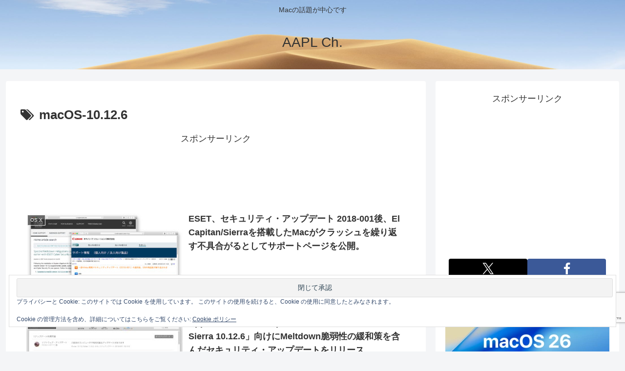

--- FILE ---
content_type: text/html; charset=utf-8
request_url: https://www.google.com/recaptcha/api2/anchor?ar=1&k=6LeeUYAUAAAAAJB0CNpAX1RhnPr3U4lUcgTzbMwd&co=aHR0cHM6Ly9hcHBsZWNoMi5jb206NDQz&hl=en&v=N67nZn4AqZkNcbeMu4prBgzg&size=invisible&anchor-ms=20000&execute-ms=30000&cb=et3mk8lu93fc
body_size: 48592
content:
<!DOCTYPE HTML><html dir="ltr" lang="en"><head><meta http-equiv="Content-Type" content="text/html; charset=UTF-8">
<meta http-equiv="X-UA-Compatible" content="IE=edge">
<title>reCAPTCHA</title>
<style type="text/css">
/* cyrillic-ext */
@font-face {
  font-family: 'Roboto';
  font-style: normal;
  font-weight: 400;
  font-stretch: 100%;
  src: url(//fonts.gstatic.com/s/roboto/v48/KFO7CnqEu92Fr1ME7kSn66aGLdTylUAMa3GUBHMdazTgWw.woff2) format('woff2');
  unicode-range: U+0460-052F, U+1C80-1C8A, U+20B4, U+2DE0-2DFF, U+A640-A69F, U+FE2E-FE2F;
}
/* cyrillic */
@font-face {
  font-family: 'Roboto';
  font-style: normal;
  font-weight: 400;
  font-stretch: 100%;
  src: url(//fonts.gstatic.com/s/roboto/v48/KFO7CnqEu92Fr1ME7kSn66aGLdTylUAMa3iUBHMdazTgWw.woff2) format('woff2');
  unicode-range: U+0301, U+0400-045F, U+0490-0491, U+04B0-04B1, U+2116;
}
/* greek-ext */
@font-face {
  font-family: 'Roboto';
  font-style: normal;
  font-weight: 400;
  font-stretch: 100%;
  src: url(//fonts.gstatic.com/s/roboto/v48/KFO7CnqEu92Fr1ME7kSn66aGLdTylUAMa3CUBHMdazTgWw.woff2) format('woff2');
  unicode-range: U+1F00-1FFF;
}
/* greek */
@font-face {
  font-family: 'Roboto';
  font-style: normal;
  font-weight: 400;
  font-stretch: 100%;
  src: url(//fonts.gstatic.com/s/roboto/v48/KFO7CnqEu92Fr1ME7kSn66aGLdTylUAMa3-UBHMdazTgWw.woff2) format('woff2');
  unicode-range: U+0370-0377, U+037A-037F, U+0384-038A, U+038C, U+038E-03A1, U+03A3-03FF;
}
/* math */
@font-face {
  font-family: 'Roboto';
  font-style: normal;
  font-weight: 400;
  font-stretch: 100%;
  src: url(//fonts.gstatic.com/s/roboto/v48/KFO7CnqEu92Fr1ME7kSn66aGLdTylUAMawCUBHMdazTgWw.woff2) format('woff2');
  unicode-range: U+0302-0303, U+0305, U+0307-0308, U+0310, U+0312, U+0315, U+031A, U+0326-0327, U+032C, U+032F-0330, U+0332-0333, U+0338, U+033A, U+0346, U+034D, U+0391-03A1, U+03A3-03A9, U+03B1-03C9, U+03D1, U+03D5-03D6, U+03F0-03F1, U+03F4-03F5, U+2016-2017, U+2034-2038, U+203C, U+2040, U+2043, U+2047, U+2050, U+2057, U+205F, U+2070-2071, U+2074-208E, U+2090-209C, U+20D0-20DC, U+20E1, U+20E5-20EF, U+2100-2112, U+2114-2115, U+2117-2121, U+2123-214F, U+2190, U+2192, U+2194-21AE, U+21B0-21E5, U+21F1-21F2, U+21F4-2211, U+2213-2214, U+2216-22FF, U+2308-230B, U+2310, U+2319, U+231C-2321, U+2336-237A, U+237C, U+2395, U+239B-23B7, U+23D0, U+23DC-23E1, U+2474-2475, U+25AF, U+25B3, U+25B7, U+25BD, U+25C1, U+25CA, U+25CC, U+25FB, U+266D-266F, U+27C0-27FF, U+2900-2AFF, U+2B0E-2B11, U+2B30-2B4C, U+2BFE, U+3030, U+FF5B, U+FF5D, U+1D400-1D7FF, U+1EE00-1EEFF;
}
/* symbols */
@font-face {
  font-family: 'Roboto';
  font-style: normal;
  font-weight: 400;
  font-stretch: 100%;
  src: url(//fonts.gstatic.com/s/roboto/v48/KFO7CnqEu92Fr1ME7kSn66aGLdTylUAMaxKUBHMdazTgWw.woff2) format('woff2');
  unicode-range: U+0001-000C, U+000E-001F, U+007F-009F, U+20DD-20E0, U+20E2-20E4, U+2150-218F, U+2190, U+2192, U+2194-2199, U+21AF, U+21E6-21F0, U+21F3, U+2218-2219, U+2299, U+22C4-22C6, U+2300-243F, U+2440-244A, U+2460-24FF, U+25A0-27BF, U+2800-28FF, U+2921-2922, U+2981, U+29BF, U+29EB, U+2B00-2BFF, U+4DC0-4DFF, U+FFF9-FFFB, U+10140-1018E, U+10190-1019C, U+101A0, U+101D0-101FD, U+102E0-102FB, U+10E60-10E7E, U+1D2C0-1D2D3, U+1D2E0-1D37F, U+1F000-1F0FF, U+1F100-1F1AD, U+1F1E6-1F1FF, U+1F30D-1F30F, U+1F315, U+1F31C, U+1F31E, U+1F320-1F32C, U+1F336, U+1F378, U+1F37D, U+1F382, U+1F393-1F39F, U+1F3A7-1F3A8, U+1F3AC-1F3AF, U+1F3C2, U+1F3C4-1F3C6, U+1F3CA-1F3CE, U+1F3D4-1F3E0, U+1F3ED, U+1F3F1-1F3F3, U+1F3F5-1F3F7, U+1F408, U+1F415, U+1F41F, U+1F426, U+1F43F, U+1F441-1F442, U+1F444, U+1F446-1F449, U+1F44C-1F44E, U+1F453, U+1F46A, U+1F47D, U+1F4A3, U+1F4B0, U+1F4B3, U+1F4B9, U+1F4BB, U+1F4BF, U+1F4C8-1F4CB, U+1F4D6, U+1F4DA, U+1F4DF, U+1F4E3-1F4E6, U+1F4EA-1F4ED, U+1F4F7, U+1F4F9-1F4FB, U+1F4FD-1F4FE, U+1F503, U+1F507-1F50B, U+1F50D, U+1F512-1F513, U+1F53E-1F54A, U+1F54F-1F5FA, U+1F610, U+1F650-1F67F, U+1F687, U+1F68D, U+1F691, U+1F694, U+1F698, U+1F6AD, U+1F6B2, U+1F6B9-1F6BA, U+1F6BC, U+1F6C6-1F6CF, U+1F6D3-1F6D7, U+1F6E0-1F6EA, U+1F6F0-1F6F3, U+1F6F7-1F6FC, U+1F700-1F7FF, U+1F800-1F80B, U+1F810-1F847, U+1F850-1F859, U+1F860-1F887, U+1F890-1F8AD, U+1F8B0-1F8BB, U+1F8C0-1F8C1, U+1F900-1F90B, U+1F93B, U+1F946, U+1F984, U+1F996, U+1F9E9, U+1FA00-1FA6F, U+1FA70-1FA7C, U+1FA80-1FA89, U+1FA8F-1FAC6, U+1FACE-1FADC, U+1FADF-1FAE9, U+1FAF0-1FAF8, U+1FB00-1FBFF;
}
/* vietnamese */
@font-face {
  font-family: 'Roboto';
  font-style: normal;
  font-weight: 400;
  font-stretch: 100%;
  src: url(//fonts.gstatic.com/s/roboto/v48/KFO7CnqEu92Fr1ME7kSn66aGLdTylUAMa3OUBHMdazTgWw.woff2) format('woff2');
  unicode-range: U+0102-0103, U+0110-0111, U+0128-0129, U+0168-0169, U+01A0-01A1, U+01AF-01B0, U+0300-0301, U+0303-0304, U+0308-0309, U+0323, U+0329, U+1EA0-1EF9, U+20AB;
}
/* latin-ext */
@font-face {
  font-family: 'Roboto';
  font-style: normal;
  font-weight: 400;
  font-stretch: 100%;
  src: url(//fonts.gstatic.com/s/roboto/v48/KFO7CnqEu92Fr1ME7kSn66aGLdTylUAMa3KUBHMdazTgWw.woff2) format('woff2');
  unicode-range: U+0100-02BA, U+02BD-02C5, U+02C7-02CC, U+02CE-02D7, U+02DD-02FF, U+0304, U+0308, U+0329, U+1D00-1DBF, U+1E00-1E9F, U+1EF2-1EFF, U+2020, U+20A0-20AB, U+20AD-20C0, U+2113, U+2C60-2C7F, U+A720-A7FF;
}
/* latin */
@font-face {
  font-family: 'Roboto';
  font-style: normal;
  font-weight: 400;
  font-stretch: 100%;
  src: url(//fonts.gstatic.com/s/roboto/v48/KFO7CnqEu92Fr1ME7kSn66aGLdTylUAMa3yUBHMdazQ.woff2) format('woff2');
  unicode-range: U+0000-00FF, U+0131, U+0152-0153, U+02BB-02BC, U+02C6, U+02DA, U+02DC, U+0304, U+0308, U+0329, U+2000-206F, U+20AC, U+2122, U+2191, U+2193, U+2212, U+2215, U+FEFF, U+FFFD;
}
/* cyrillic-ext */
@font-face {
  font-family: 'Roboto';
  font-style: normal;
  font-weight: 500;
  font-stretch: 100%;
  src: url(//fonts.gstatic.com/s/roboto/v48/KFO7CnqEu92Fr1ME7kSn66aGLdTylUAMa3GUBHMdazTgWw.woff2) format('woff2');
  unicode-range: U+0460-052F, U+1C80-1C8A, U+20B4, U+2DE0-2DFF, U+A640-A69F, U+FE2E-FE2F;
}
/* cyrillic */
@font-face {
  font-family: 'Roboto';
  font-style: normal;
  font-weight: 500;
  font-stretch: 100%;
  src: url(//fonts.gstatic.com/s/roboto/v48/KFO7CnqEu92Fr1ME7kSn66aGLdTylUAMa3iUBHMdazTgWw.woff2) format('woff2');
  unicode-range: U+0301, U+0400-045F, U+0490-0491, U+04B0-04B1, U+2116;
}
/* greek-ext */
@font-face {
  font-family: 'Roboto';
  font-style: normal;
  font-weight: 500;
  font-stretch: 100%;
  src: url(//fonts.gstatic.com/s/roboto/v48/KFO7CnqEu92Fr1ME7kSn66aGLdTylUAMa3CUBHMdazTgWw.woff2) format('woff2');
  unicode-range: U+1F00-1FFF;
}
/* greek */
@font-face {
  font-family: 'Roboto';
  font-style: normal;
  font-weight: 500;
  font-stretch: 100%;
  src: url(//fonts.gstatic.com/s/roboto/v48/KFO7CnqEu92Fr1ME7kSn66aGLdTylUAMa3-UBHMdazTgWw.woff2) format('woff2');
  unicode-range: U+0370-0377, U+037A-037F, U+0384-038A, U+038C, U+038E-03A1, U+03A3-03FF;
}
/* math */
@font-face {
  font-family: 'Roboto';
  font-style: normal;
  font-weight: 500;
  font-stretch: 100%;
  src: url(//fonts.gstatic.com/s/roboto/v48/KFO7CnqEu92Fr1ME7kSn66aGLdTylUAMawCUBHMdazTgWw.woff2) format('woff2');
  unicode-range: U+0302-0303, U+0305, U+0307-0308, U+0310, U+0312, U+0315, U+031A, U+0326-0327, U+032C, U+032F-0330, U+0332-0333, U+0338, U+033A, U+0346, U+034D, U+0391-03A1, U+03A3-03A9, U+03B1-03C9, U+03D1, U+03D5-03D6, U+03F0-03F1, U+03F4-03F5, U+2016-2017, U+2034-2038, U+203C, U+2040, U+2043, U+2047, U+2050, U+2057, U+205F, U+2070-2071, U+2074-208E, U+2090-209C, U+20D0-20DC, U+20E1, U+20E5-20EF, U+2100-2112, U+2114-2115, U+2117-2121, U+2123-214F, U+2190, U+2192, U+2194-21AE, U+21B0-21E5, U+21F1-21F2, U+21F4-2211, U+2213-2214, U+2216-22FF, U+2308-230B, U+2310, U+2319, U+231C-2321, U+2336-237A, U+237C, U+2395, U+239B-23B7, U+23D0, U+23DC-23E1, U+2474-2475, U+25AF, U+25B3, U+25B7, U+25BD, U+25C1, U+25CA, U+25CC, U+25FB, U+266D-266F, U+27C0-27FF, U+2900-2AFF, U+2B0E-2B11, U+2B30-2B4C, U+2BFE, U+3030, U+FF5B, U+FF5D, U+1D400-1D7FF, U+1EE00-1EEFF;
}
/* symbols */
@font-face {
  font-family: 'Roboto';
  font-style: normal;
  font-weight: 500;
  font-stretch: 100%;
  src: url(//fonts.gstatic.com/s/roboto/v48/KFO7CnqEu92Fr1ME7kSn66aGLdTylUAMaxKUBHMdazTgWw.woff2) format('woff2');
  unicode-range: U+0001-000C, U+000E-001F, U+007F-009F, U+20DD-20E0, U+20E2-20E4, U+2150-218F, U+2190, U+2192, U+2194-2199, U+21AF, U+21E6-21F0, U+21F3, U+2218-2219, U+2299, U+22C4-22C6, U+2300-243F, U+2440-244A, U+2460-24FF, U+25A0-27BF, U+2800-28FF, U+2921-2922, U+2981, U+29BF, U+29EB, U+2B00-2BFF, U+4DC0-4DFF, U+FFF9-FFFB, U+10140-1018E, U+10190-1019C, U+101A0, U+101D0-101FD, U+102E0-102FB, U+10E60-10E7E, U+1D2C0-1D2D3, U+1D2E0-1D37F, U+1F000-1F0FF, U+1F100-1F1AD, U+1F1E6-1F1FF, U+1F30D-1F30F, U+1F315, U+1F31C, U+1F31E, U+1F320-1F32C, U+1F336, U+1F378, U+1F37D, U+1F382, U+1F393-1F39F, U+1F3A7-1F3A8, U+1F3AC-1F3AF, U+1F3C2, U+1F3C4-1F3C6, U+1F3CA-1F3CE, U+1F3D4-1F3E0, U+1F3ED, U+1F3F1-1F3F3, U+1F3F5-1F3F7, U+1F408, U+1F415, U+1F41F, U+1F426, U+1F43F, U+1F441-1F442, U+1F444, U+1F446-1F449, U+1F44C-1F44E, U+1F453, U+1F46A, U+1F47D, U+1F4A3, U+1F4B0, U+1F4B3, U+1F4B9, U+1F4BB, U+1F4BF, U+1F4C8-1F4CB, U+1F4D6, U+1F4DA, U+1F4DF, U+1F4E3-1F4E6, U+1F4EA-1F4ED, U+1F4F7, U+1F4F9-1F4FB, U+1F4FD-1F4FE, U+1F503, U+1F507-1F50B, U+1F50D, U+1F512-1F513, U+1F53E-1F54A, U+1F54F-1F5FA, U+1F610, U+1F650-1F67F, U+1F687, U+1F68D, U+1F691, U+1F694, U+1F698, U+1F6AD, U+1F6B2, U+1F6B9-1F6BA, U+1F6BC, U+1F6C6-1F6CF, U+1F6D3-1F6D7, U+1F6E0-1F6EA, U+1F6F0-1F6F3, U+1F6F7-1F6FC, U+1F700-1F7FF, U+1F800-1F80B, U+1F810-1F847, U+1F850-1F859, U+1F860-1F887, U+1F890-1F8AD, U+1F8B0-1F8BB, U+1F8C0-1F8C1, U+1F900-1F90B, U+1F93B, U+1F946, U+1F984, U+1F996, U+1F9E9, U+1FA00-1FA6F, U+1FA70-1FA7C, U+1FA80-1FA89, U+1FA8F-1FAC6, U+1FACE-1FADC, U+1FADF-1FAE9, U+1FAF0-1FAF8, U+1FB00-1FBFF;
}
/* vietnamese */
@font-face {
  font-family: 'Roboto';
  font-style: normal;
  font-weight: 500;
  font-stretch: 100%;
  src: url(//fonts.gstatic.com/s/roboto/v48/KFO7CnqEu92Fr1ME7kSn66aGLdTylUAMa3OUBHMdazTgWw.woff2) format('woff2');
  unicode-range: U+0102-0103, U+0110-0111, U+0128-0129, U+0168-0169, U+01A0-01A1, U+01AF-01B0, U+0300-0301, U+0303-0304, U+0308-0309, U+0323, U+0329, U+1EA0-1EF9, U+20AB;
}
/* latin-ext */
@font-face {
  font-family: 'Roboto';
  font-style: normal;
  font-weight: 500;
  font-stretch: 100%;
  src: url(//fonts.gstatic.com/s/roboto/v48/KFO7CnqEu92Fr1ME7kSn66aGLdTylUAMa3KUBHMdazTgWw.woff2) format('woff2');
  unicode-range: U+0100-02BA, U+02BD-02C5, U+02C7-02CC, U+02CE-02D7, U+02DD-02FF, U+0304, U+0308, U+0329, U+1D00-1DBF, U+1E00-1E9F, U+1EF2-1EFF, U+2020, U+20A0-20AB, U+20AD-20C0, U+2113, U+2C60-2C7F, U+A720-A7FF;
}
/* latin */
@font-face {
  font-family: 'Roboto';
  font-style: normal;
  font-weight: 500;
  font-stretch: 100%;
  src: url(//fonts.gstatic.com/s/roboto/v48/KFO7CnqEu92Fr1ME7kSn66aGLdTylUAMa3yUBHMdazQ.woff2) format('woff2');
  unicode-range: U+0000-00FF, U+0131, U+0152-0153, U+02BB-02BC, U+02C6, U+02DA, U+02DC, U+0304, U+0308, U+0329, U+2000-206F, U+20AC, U+2122, U+2191, U+2193, U+2212, U+2215, U+FEFF, U+FFFD;
}
/* cyrillic-ext */
@font-face {
  font-family: 'Roboto';
  font-style: normal;
  font-weight: 900;
  font-stretch: 100%;
  src: url(//fonts.gstatic.com/s/roboto/v48/KFO7CnqEu92Fr1ME7kSn66aGLdTylUAMa3GUBHMdazTgWw.woff2) format('woff2');
  unicode-range: U+0460-052F, U+1C80-1C8A, U+20B4, U+2DE0-2DFF, U+A640-A69F, U+FE2E-FE2F;
}
/* cyrillic */
@font-face {
  font-family: 'Roboto';
  font-style: normal;
  font-weight: 900;
  font-stretch: 100%;
  src: url(//fonts.gstatic.com/s/roboto/v48/KFO7CnqEu92Fr1ME7kSn66aGLdTylUAMa3iUBHMdazTgWw.woff2) format('woff2');
  unicode-range: U+0301, U+0400-045F, U+0490-0491, U+04B0-04B1, U+2116;
}
/* greek-ext */
@font-face {
  font-family: 'Roboto';
  font-style: normal;
  font-weight: 900;
  font-stretch: 100%;
  src: url(//fonts.gstatic.com/s/roboto/v48/KFO7CnqEu92Fr1ME7kSn66aGLdTylUAMa3CUBHMdazTgWw.woff2) format('woff2');
  unicode-range: U+1F00-1FFF;
}
/* greek */
@font-face {
  font-family: 'Roboto';
  font-style: normal;
  font-weight: 900;
  font-stretch: 100%;
  src: url(//fonts.gstatic.com/s/roboto/v48/KFO7CnqEu92Fr1ME7kSn66aGLdTylUAMa3-UBHMdazTgWw.woff2) format('woff2');
  unicode-range: U+0370-0377, U+037A-037F, U+0384-038A, U+038C, U+038E-03A1, U+03A3-03FF;
}
/* math */
@font-face {
  font-family: 'Roboto';
  font-style: normal;
  font-weight: 900;
  font-stretch: 100%;
  src: url(//fonts.gstatic.com/s/roboto/v48/KFO7CnqEu92Fr1ME7kSn66aGLdTylUAMawCUBHMdazTgWw.woff2) format('woff2');
  unicode-range: U+0302-0303, U+0305, U+0307-0308, U+0310, U+0312, U+0315, U+031A, U+0326-0327, U+032C, U+032F-0330, U+0332-0333, U+0338, U+033A, U+0346, U+034D, U+0391-03A1, U+03A3-03A9, U+03B1-03C9, U+03D1, U+03D5-03D6, U+03F0-03F1, U+03F4-03F5, U+2016-2017, U+2034-2038, U+203C, U+2040, U+2043, U+2047, U+2050, U+2057, U+205F, U+2070-2071, U+2074-208E, U+2090-209C, U+20D0-20DC, U+20E1, U+20E5-20EF, U+2100-2112, U+2114-2115, U+2117-2121, U+2123-214F, U+2190, U+2192, U+2194-21AE, U+21B0-21E5, U+21F1-21F2, U+21F4-2211, U+2213-2214, U+2216-22FF, U+2308-230B, U+2310, U+2319, U+231C-2321, U+2336-237A, U+237C, U+2395, U+239B-23B7, U+23D0, U+23DC-23E1, U+2474-2475, U+25AF, U+25B3, U+25B7, U+25BD, U+25C1, U+25CA, U+25CC, U+25FB, U+266D-266F, U+27C0-27FF, U+2900-2AFF, U+2B0E-2B11, U+2B30-2B4C, U+2BFE, U+3030, U+FF5B, U+FF5D, U+1D400-1D7FF, U+1EE00-1EEFF;
}
/* symbols */
@font-face {
  font-family: 'Roboto';
  font-style: normal;
  font-weight: 900;
  font-stretch: 100%;
  src: url(//fonts.gstatic.com/s/roboto/v48/KFO7CnqEu92Fr1ME7kSn66aGLdTylUAMaxKUBHMdazTgWw.woff2) format('woff2');
  unicode-range: U+0001-000C, U+000E-001F, U+007F-009F, U+20DD-20E0, U+20E2-20E4, U+2150-218F, U+2190, U+2192, U+2194-2199, U+21AF, U+21E6-21F0, U+21F3, U+2218-2219, U+2299, U+22C4-22C6, U+2300-243F, U+2440-244A, U+2460-24FF, U+25A0-27BF, U+2800-28FF, U+2921-2922, U+2981, U+29BF, U+29EB, U+2B00-2BFF, U+4DC0-4DFF, U+FFF9-FFFB, U+10140-1018E, U+10190-1019C, U+101A0, U+101D0-101FD, U+102E0-102FB, U+10E60-10E7E, U+1D2C0-1D2D3, U+1D2E0-1D37F, U+1F000-1F0FF, U+1F100-1F1AD, U+1F1E6-1F1FF, U+1F30D-1F30F, U+1F315, U+1F31C, U+1F31E, U+1F320-1F32C, U+1F336, U+1F378, U+1F37D, U+1F382, U+1F393-1F39F, U+1F3A7-1F3A8, U+1F3AC-1F3AF, U+1F3C2, U+1F3C4-1F3C6, U+1F3CA-1F3CE, U+1F3D4-1F3E0, U+1F3ED, U+1F3F1-1F3F3, U+1F3F5-1F3F7, U+1F408, U+1F415, U+1F41F, U+1F426, U+1F43F, U+1F441-1F442, U+1F444, U+1F446-1F449, U+1F44C-1F44E, U+1F453, U+1F46A, U+1F47D, U+1F4A3, U+1F4B0, U+1F4B3, U+1F4B9, U+1F4BB, U+1F4BF, U+1F4C8-1F4CB, U+1F4D6, U+1F4DA, U+1F4DF, U+1F4E3-1F4E6, U+1F4EA-1F4ED, U+1F4F7, U+1F4F9-1F4FB, U+1F4FD-1F4FE, U+1F503, U+1F507-1F50B, U+1F50D, U+1F512-1F513, U+1F53E-1F54A, U+1F54F-1F5FA, U+1F610, U+1F650-1F67F, U+1F687, U+1F68D, U+1F691, U+1F694, U+1F698, U+1F6AD, U+1F6B2, U+1F6B9-1F6BA, U+1F6BC, U+1F6C6-1F6CF, U+1F6D3-1F6D7, U+1F6E0-1F6EA, U+1F6F0-1F6F3, U+1F6F7-1F6FC, U+1F700-1F7FF, U+1F800-1F80B, U+1F810-1F847, U+1F850-1F859, U+1F860-1F887, U+1F890-1F8AD, U+1F8B0-1F8BB, U+1F8C0-1F8C1, U+1F900-1F90B, U+1F93B, U+1F946, U+1F984, U+1F996, U+1F9E9, U+1FA00-1FA6F, U+1FA70-1FA7C, U+1FA80-1FA89, U+1FA8F-1FAC6, U+1FACE-1FADC, U+1FADF-1FAE9, U+1FAF0-1FAF8, U+1FB00-1FBFF;
}
/* vietnamese */
@font-face {
  font-family: 'Roboto';
  font-style: normal;
  font-weight: 900;
  font-stretch: 100%;
  src: url(//fonts.gstatic.com/s/roboto/v48/KFO7CnqEu92Fr1ME7kSn66aGLdTylUAMa3OUBHMdazTgWw.woff2) format('woff2');
  unicode-range: U+0102-0103, U+0110-0111, U+0128-0129, U+0168-0169, U+01A0-01A1, U+01AF-01B0, U+0300-0301, U+0303-0304, U+0308-0309, U+0323, U+0329, U+1EA0-1EF9, U+20AB;
}
/* latin-ext */
@font-face {
  font-family: 'Roboto';
  font-style: normal;
  font-weight: 900;
  font-stretch: 100%;
  src: url(//fonts.gstatic.com/s/roboto/v48/KFO7CnqEu92Fr1ME7kSn66aGLdTylUAMa3KUBHMdazTgWw.woff2) format('woff2');
  unicode-range: U+0100-02BA, U+02BD-02C5, U+02C7-02CC, U+02CE-02D7, U+02DD-02FF, U+0304, U+0308, U+0329, U+1D00-1DBF, U+1E00-1E9F, U+1EF2-1EFF, U+2020, U+20A0-20AB, U+20AD-20C0, U+2113, U+2C60-2C7F, U+A720-A7FF;
}
/* latin */
@font-face {
  font-family: 'Roboto';
  font-style: normal;
  font-weight: 900;
  font-stretch: 100%;
  src: url(//fonts.gstatic.com/s/roboto/v48/KFO7CnqEu92Fr1ME7kSn66aGLdTylUAMa3yUBHMdazQ.woff2) format('woff2');
  unicode-range: U+0000-00FF, U+0131, U+0152-0153, U+02BB-02BC, U+02C6, U+02DA, U+02DC, U+0304, U+0308, U+0329, U+2000-206F, U+20AC, U+2122, U+2191, U+2193, U+2212, U+2215, U+FEFF, U+FFFD;
}

</style>
<link rel="stylesheet" type="text/css" href="https://www.gstatic.com/recaptcha/releases/N67nZn4AqZkNcbeMu4prBgzg/styles__ltr.css">
<script nonce="_hNDXoTgvV3oTBy7sIY4BA" type="text/javascript">window['__recaptcha_api'] = 'https://www.google.com/recaptcha/api2/';</script>
<script type="text/javascript" src="https://www.gstatic.com/recaptcha/releases/N67nZn4AqZkNcbeMu4prBgzg/recaptcha__en.js" nonce="_hNDXoTgvV3oTBy7sIY4BA">
      
    </script></head>
<body><div id="rc-anchor-alert" class="rc-anchor-alert"></div>
<input type="hidden" id="recaptcha-token" value="[base64]">
<script type="text/javascript" nonce="_hNDXoTgvV3oTBy7sIY4BA">
      recaptcha.anchor.Main.init("[\x22ainput\x22,[\x22bgdata\x22,\x22\x22,\[base64]/[base64]/[base64]/[base64]/[base64]/[base64]/KGcoTywyNTMsTy5PKSxVRyhPLEMpKTpnKE8sMjUzLEMpLE8pKSxsKSksTykpfSxieT1mdW5jdGlvbihDLE8sdSxsKXtmb3IobD0odT1SKEMpLDApO08+MDtPLS0pbD1sPDw4fFooQyk7ZyhDLHUsbCl9LFVHPWZ1bmN0aW9uKEMsTyl7Qy5pLmxlbmd0aD4xMDQ/[base64]/[base64]/[base64]/[base64]/[base64]/[base64]/[base64]\\u003d\x22,\[base64]\\u003d\x22,\x22M3RqD8KUw4XDv8KWwp45w77DocO+ZsO8w7tVwrgGfxvDm8K1w5gGezNjwqxmKRbCvzDCugnCvD1Kw7QeUMKxwq3Dgj5Wwq9TJ2DDoRfCo8K/[base64]/JMKhw4zCi8KQOE4RdHdVNMOJd0jDlsO/[base64]/wp/CoQTDpD7ChsO4eUNowqQNwpZlTcKsegHCssOOw77CuAHCp0pcw5nDjknDuyTCgRV8wqHDr8OowpcWw6kFbMKIKGrCvsKQAMOhwqjDqQkQwo7DmsKBARcMRMOhN0wNQMO7ZXXDl8Kww5vDrGtENQoOw73CgMOZw4RIwrPDnlrCiih/w7zCnxlQwrgCZiUlY1XCk8K/w5nClcKuw7IVNjHCpwd6wolhKcKLc8K1wrbCqhQFQwDCi27DiHcJw6kTw5nDqCtySHtRC8Kaw4pMw6x4wrIYw5jDrSDCrQHCvMKKwq/DhwI/ZsKewqvDjxkAfMO7w47DkcKtw6vDom/CkVNUa8OlFcKnA8KLw4fDn8KlNRl4wpzCtsO/[base64]/[base64]/DpsKFw43DrA5AwrjChsOPHcOIw5JQw7ETLMK9w4xpPcKnwp7DoVHCncKSw6LDhg4sY8KewohTHTnDn8KTBFHDhcOPLUhwd3rDtm/CrkZAw7oGUcKlSsOdw5/CucKwD2fCoMOGwo7Do8Knw5lzwqFiYcKXwrLCtMKlw4TDknTCm8OeLRppFVPDpcOtwqA5BDoNwoTDuWlzYcKEw60KXMKIe1bCoxvCiX/DkGUTDCzDj8OnwrpRLcORTynCrcKaTi5uw43CosKfwo7DgWDDpmtTw50LK8KdJ8OAZzsWw4XCjx/DhsO9BkHDqUVhwoDDkMKGwqYiCsOsU1jCv8KJa0XCmFJAWMOIN8KbwqHDucKTTMKRGMOzIUJywoTCrMKcwrXDp8KgCgLDmMOUw7leBcK5w5rDhsKiw75WPDbCoMK/JDUSeyHDt8OHw73CqMK8bFkETsOnI8OSwqU5wos3bl/DhsOJwoMkwrvCuUHDhE/DncKBaMKwSSATK8O2wrtTwqvDsD7DscOrVsOgdTzDpMKZU8KYw7k3Wh04Amh5bsO1U0TCsMOXW8O/w4jDpMOKPMO+w4BIwqPCrMKtw5Eyw747HcOeDhRXw4RuYcONw4djwow1wrbDqcK/[base64]/CgUVcw50hGMOiWWzClQXChg/CjmB8CsKTNsKtc8K2P8KBYMKCwpBSIChtBS/DuMOAZjfCo8K8w7fDiE7CpsOKw7kjYR/DtjPCi39Qw5IXXMKAHsOvwrNoDEQ9F8KRwopYBcKYTTHDuSTDnCMuJAseScOnwoJ2eMKbwoNlwo1ow7XCtltXwoBxVg7DlsOScMOSIC3DvhVNXEnDr3TCp8OjSsOnMjYXQEjDtcO8wobDni/Cn2VrwqTCvwPCv8KSw7DDvcObFsOcw7bDrsKPZDccAsKdw53CoENcwqzDn03DscK3NV7DrXNgcGUqw6fChU/CqMKbwq7DjHxfwqM6w5lVw7MhVG/[base64]/NMO+wqdKw7zCl8K7wonCuhUXFsOiN0TDhVbCv0bCokTCuGtjwocaHMK/w7DDt8Kow6BmW0rCtXlcNXzDh8K/[base64]/[base64]/[base64]/wpPCoMOhw5FUKFrCgMKKSzhWw50lDETDrVvCp8KzeMKXbMOvYsK8w5fCsyjDs1fDu8Kkw7xHw4xmZsOgwr7CqDzCnxXDuX/CuHzClQTDg2bDoDpybALDpHsNawoAbMKVTGjDucOpw6HDisKkwrJyw7kJw7bDs2/[base64]/[base64]/[base64]/wpfCtsKsAW/CljTChirDr8Kfw5IeRsKbaMKlwoZBFwPCnHXCq3I4w7p5RiLDn8KKw57DsgwPQjtJwowYw70lwr11Eg3DkH7Dgkhvwqhaw6cMw4B9w7DDjF/DmsKxwpvDgcO2Ri4AwozDl1XDsMOSwpjCnzDDvEMweTtWw6HDggHDug9xKMOuX8OUw6VwFsKWw5HCmMKfFcOoCnRSGQ5bSsKuK8K1woVkOWnDrcOowq4SIX80w4Q2eTbColXDhm8Dw4PDssKOMgjDljk/[base64]/CqVXDoFlOw6HCpE3CrzHChMOjc8KRwqrCg3RLe0nDvDJBXcO2bsOAc1x1GHfDoxBAclDDkAl/w4Ruw5DCssO1Z8O4w4TCi8OGw4nCmXZ2HsKZRm3CjF4Dw5zCicKaUH0JQMKqwqAxw4wbDH/ChMKxDMK4VU7DvEnDssKTwoRRc3p+DWptw4Z+wotZwpHDn8Krw7zCkhfCkzBPVsKuw4w/bD7ClsOsw4xiITFJwpQea8KvUjLCqkAcwobDrCvCkU41dkELHxrDgBE2w5fDmMO3Og1QNcKZwqhga8K4w6bDtUs4DncfDcO+VsKVw4rDsMOJw5FRw63CmQDCu8KNwo0Zwo5ow7QrHkvDvU9xw4/Dr2HCmMKTc8Kpw5ggwo3DuMOAf8OEfsO9wpo5fRbCpFhYecK8C8OBQ8K/wqYJd0jCgcOmEMKow6fDmMKGwo4TeydNw6vCrMK9CcOpwpAPZ1/DsATCsMOmXcOrNlcEw7rDhMK3w6A/dsOiwpxBP8O0w4NVesKlw4dHT8KEZTAXwopuw4fCg8KmwofCh8K4dcO/wp/Cj3d/[base64]/DhsK5PmnClwkrNDVYP0dsw5kGwovDs3rCv8OLw6zDuw4Iw73CglElwq3CmiMLfTLCqjDCosKrw78hwp3Cq8O3w6HCvcKlw71FHCI9LsOSCCEfwo7Ch8OiccKUBsO0OsOowrDCoXV8O8OebsKrwrBqw4jDjG7DoiHDpsKGw6fCpXB4FcKeFABSPR3ClMO9wrkbw5/[base64]/[base64]/CpsKJGsKJNsODwpUfesKewoN4ecO6wrvDgDvCg8KLC3PClsKMdcO+H8Oaw6zDvMOtKATDjsO+w47Ck8KEL8KZwoHDpsKfw7Uzwp1nLTgbw59faVszbBjDgH/[base64]/DowUBwqbDtcOXaRTCvcKLJ8OvWkUPKX3DjSN8wpLCpMK8dMO8wo7Cs8O5DywIw6FDwpVSXsOxOMKwMh8oA8OVdFc+wo4NIcOuw5rDjQome8KAYsKXEcKUw6lBwo02wpDDnsObw7PCjhAkXUXCv8Kxw4UCw5x1J3rDmQHDi8KKVw7DocKxwqnCjMKAwq/[base64]/Drwx+w4DCsMKIFCDDn8Krwo0YA1/CgDBuw5t0wrDCs1JsbMO0b0Fow6w/BMKYwqQ7woBBQ8OVX8OswqpXLgrDqHvClsKObcKgNsKVLsK5w4rCk8K0wrQ8w4XDv2Yow67DkDvCnGprw41MIcORKnjChMKww4XDg8KsQMK9BsONDhwBwrVVwrQTUMOHw4/[base64]/w4HDgx/CrGTDqWnDvlHChcKCL0QGwoQFw4XDmgDCucOuw5kmw4hwLMOPw4/DicOcwofCjCUMwqvDisOgDCwwwq/[base64]/wr3CqcOpwokvE8KzBXbCssOhwoLDu8KcwpfDjQ/CgB7DvsODw6TDksOjwr0BwoN8NsO9wokvwrdDZcOowr8NWMK1w4RbNcKvwqpmw75Pw47CiFrDlRTCpUnCi8OKH8Khw6FpwprDiMOjWcOiAyEIEMKHXBBzVsOdOMKQe8O1MsOcwq7DiG/DgMKTw4nCuCnDqgcDbnnCpnEOw5FAw7c8wp/[base64]/AMOCDsOZUXDCisKvbMOcdGXCvSDCtcKvA8OawpHDlT8VaBtrwpzDlsK9w4vDqcOIw7vCpsK2ezxrw6TDpFvDu8Ovwro0EX/CrcKWfyN5wq/Dp8K5w5t4wqHCrygOw5AMwrFZYl3DjSUzw7PDmcO6NMKqw4hZHwx3N0HDscKBMm/Ch8OZJXxVwpLClnhuw6vDisObVsOKw6zCmsO6SUcVKcOww6AIX8OFYwgMEcO5w5LChsOpw5DCq8KVE8KdwpUoGsKlwprClA/[base64]/[base64]/CkcOHacOBbsOBw5AaRWImw5LDnMO7wrsha1bDv8KSwpLCn0Mqw7DDscO7VVPDrsOqAjXCrcOOJzbCrmQkwrnCthTDnGpUwrxIZsK8Ixl4wpjCpsOVw4/DqcKSw6jDq2NXLsKBw5DChMKaNVElwoLDqWEQw4jDm0hWwoPDnMOeL0/[base64]/DjD1qwoPCs8KQwqPDmlrCvMKpw6xHw5HDjMKPw51SdMOqwqbCp3jDujDDiVZUTArCj0M5ayQEwod2VcOMSyELUAbDlsONw69Mw7p8w7zDuRrDhETDlcK/wrbCkcKbwo0PJMKpT8OVCUF/HsKaw43CtCViNU3Dn8KqBFjCtcKjwpc1w77CijHCilDCnk3ClhPCucOBSMKaccO/[base64]/[base64]/w5vChHPCrEnCh181w6TCj8OiDS1GwrDDoCh9wqUWw4d0wqleJF0Uwqclw61pbyRoM2fDiW3DicOuWTx2wocBH1TChitlf8K5A8K1w6zCnCPDo8KqwpbCm8KgZMOYaWbCviFHwq7CnxDDpMKHw5kxwo3CpsKNNB3DmSwYwrTDsxhadj/[base64]/[base64]/ChhLCgVPDp0B1dMKGQH8DZkRmSsKeKsO6w63CoCLCncKtw49bwq3DlyrDiMKJaMOOGsOFclNebEQbw6QTcCDDt8KpUmRvwpfDoUBfGMO9VGfDsz/DjEEWIsOTHy3DocOGwoHCvk4fwpbDoTdyIMOsLVw/Vk/Cr8KwwqRoVzPDjsOcw6LCnMK7w5QgwqfDgcKOw6nDvX3DkMKbw5DClwrCr8Krw7fDosOeAGXDksKzE8OhwrgVRcK8LMKUEsKCFUQQwq8XSsOrNHLDpDXDsmXClcK1Rh/CuwPCicOcwqrCmlzCvcOAwp8oG0h/wqZbw400wp7Cu8KkCcKxAsKafBXCv8KqEcOAVTwRwpPCpcOtwrbDk8KCw5bDi8O0w69BwqnCkMOmY8OED8O2w5Vswq0Wwo49BWjDuMOQWcOpw5QMw7pBwpEiMzRBw5Ncw4h5B8OVWltbwobDg8O/w6/DjMKCbATDgxLDqy/[base64]/w6NAUMKmw4ZGw5hDwqrCs8OiGSHDsSzCh8O2w5PCjVdiLMO0w4nDnhBEPlrDkUUpw44NUsKvw6BNXFLDosKgTU8rw4JlN8OYw5XDi8KRGsKwV8KLw5jDsMK/TDhFwqw/SMK7QsOlwofCjl7CjMOgw4HClgkdcMOABCzCoQA2w4RqdS9MwrTCq2duw7/CpcO6w7cyXsKlwqbDj8KkKMO6wpvDjcO5wo/CgjXCsndEXW/Dq8KkEl4owr7Dp8KOwpxHw7rDjcOiwoHCoXNjCE0rwqMGwrjCgjgDw4wiw6cXw6vCi8OWZMKbVsO7w47DqcKTwqLComI8w7XCj8OLQQApH8K+C2TDlgzCjR/CpsKCCsK8w4PDn8OWU0/CuMKNw7YmB8K7w6bDkH3CrMKxHU7DuVHCpCnCrWfDvMOAw5Z0wrXCgA7ChQQrwpo5woVNM8K8JcOww7hBwo5Iwp3CqWXDizYdw57DgwTCuQ/Dmmo0w4PDusO8w7EETB/[base64]/DvhF7CXoWwrHDv8KABxN2w4hmwoZmwobDsAbDpsOjMSfDnMOow7c8wqoTwp1+w6rCsDcYNcKda8Odwpt0w7piJ8OYTzEPFXvCkw7DnMOVwrjDlVFww7jCjVDDq8KxM03DjcOaKcOqw7QCR2/Co3sTbnTDtcKrS8OPwoRjwr9sLCVYw7vCusKHPsOcw5lSwqnDscOiYcOjVzkcwq8scsK5wp/Chw3CtcO9UsOGFVDCvWZWBMKWwodEw5fCicOFb3pCMylZwpYlwoQKLcOuw4kFwqDCl1odwqvCjg5mwqTCqDRwZcOJw7nDk8KLw4HDtDNSBWrCjMOGUS1UfcKiOwHCm2rCuMOeX1LClgQxDFvDvwDCtMOawpPDnMONJm/CkSY0w5DDnD8/worCj8O4wrd3w7rCp3NccjzDlsOUw5F0HsOHwqTDoWzDh8OXAR3Co0MywpPClsOnw70hwq4bK8KGGEZWAMKUwohSVMOfTcKgwobCm8OnwqzDpSt4ZcKJVcKVdiHCjV5Pwq8pwoArUMORwo/[base64]/Cj0/DqANQw4fCicO3wqRJEMK9JV3DmcOzO8O2AivDu1LDucOIczB3LADDs8OhRmfCvMOSwoXDjCzCsEbDvsK/wpozIjMwVcOcW1cFw58iw48wdsONw50fXCPDlcKDw4jDs8KqJMOQwqlWBQrCgFDCh8O/SMOZw5TDpsKKwoTCkMOhwrPCgExqwqUBeXjCkhVLY2jDnjzCkMKlw4TDrHQWwrhtw5Y/wpYVUcK6SMOIFnrDo8Kew5ZKOBNdfMOCAC4DTcK4w4JvacOwLcOHK8OlbUfDuT10IcKfwrRlwpPDuMKqw7fDosKMTzklwqlcGsOgwoHDt8KdBcKXBcKUw5Z5w55HwqHDhlrCrcKYSXs+XGjDv3nCvFInc1x/S0rDlxXDplrDtsOaQQ4acMKGw7XCu2LDjDnDgMK7wrPCocOuwohIw7dUL3rCqk7CiWPCogzDsV/DmsOUOcKndcK4w53DtWFsTXzDusKOwrBrw5ZYfDjCuUIxGld8w4BnEiRLw4gmw6nDhsOOw412OMKFw6FpUVoVVgTDscKkHMKWWsOvcjVuwopEIcOOc29ew7tLw4QlwrfDqcOCwrM/MjDDpMKWw6/CjQNfTQ1fbsKuHWfDpcKJwoJTZcKrVkERNMKlU8OGwoUGDGRqDMOtRX7DnAjCg8KIw63Cv8O3XMONwp8Lwr3DmMK7HmXCm8Kod8OBcBtJccOVVm/[base64]/[base64]/Cimphwo85AC4vw6nCpsO/wp/CrcKdw4hCw4jDjQ1hwpHCjMOww6HCj8O3fyNhHcOGZynCsMKpQ8OUanfCiy0wwr/CksOTw4HDrMKqw7gTWsOmCjrDqMORw7s3w7fDlS3DscOPb8OoDcOgBMKmcUdew5JzGcOpDWvDnsOme2HCu2bCgW03QcKHwqsHw4J5w5xdwpNzwphPw6FfMQ5/wpAIw6ZxRhPDsMOfIMOVVcKeLMOWfsO5VTvDnQQkwo9IeyvDgsO7d11XYcKCQW/[base64]/JMOFHMOiw4w5w6jCr8OTwpMldMKKTcOnJi/CksK3wqgKwq56N2dlUMKUwogBw7YxwrMMccKtwrcowpZvP8ORA8Okw6cSwpzCuHfCq8K3w4nDs8KoPEw7M8ORUSrCl8Orw7Eywr/DkcO2S8KiwpzClMKQwoUjSMOSw7gEHGDDtS8JVMKFw6XDm8Oxw70xVVLDsgXDsMKefWrDgCBUW8KFPjnDhsO9ScOAPcO4wqt4E8OYw7PCg8OwwrXDgiYcLiTDiS9Gw7Fxw7goW8O+wp/Cj8K1w4Icw7bCtTkvw6/Cr8KAwpDDnkAKwoBfwrZfOcKYw47CowLChVjDgcOjA8KSwobDh8KhEcOzwoPCv8Oiw5sSw6BSEGLDv8KGKApbwqLCtMOxwqXDhMKvwp1XwonDk8O6w6YOw7nClMOpwr7CocOPQRYJYyXDhcO4M8K3dCLDgh4oKnvChQtkw7/CmSnCk8OqwqQmwoE5fBs4YcKCwo0nKwsJw7fCvmB8w4jDiMOXdAtFwp43w4/DlsOMAMOuw4XCiHpDw6vCh8OlAFnDlcKqw6bClR8tAFxWw7B9EMKSfjzCqCbCs8KmAMKEW8OqwqnDigvCk8O6QcKgwqjDtcOFCsOEwpN0w5TDjwRfbsOwwo5NJiPDo2bDlsKJw7DDocO1wqg3wrLCgwBzPcOKwqFywpRjw6hcw6/CoMK/BcKswprDj8KBUWo6YxTDp2hjUcKRwowTXHsDIm3DgmLDmsONw5QtNcKjw5QTQcOkw53DvcKkW8KowrBbwoRswr7CukzCiTPDrMO0PcK6RMKrwpLCpF11R0wXw5fCqcOfWsOowowMBcO+ZwDCh8K/w4nCuBXCu8Krw5bCnMONCsOQRTtWQcKVMAs0wqMCw7XDvBBOwq5Iw7IcQ3nCqcKuw79FHsKOwojDoABvcsK9w4zDtmLDjw8nw5APwrwoE8KVfW4uw5DDjcKXTnpUw5JEw43DoTVEw43DoDccVi3CtjU4RMK9w5nCim9BIMOgXXY6PMOXOCk2w7zCtMOiFwXDlsOIwr/Dtw4KwqvCuMOSw6JRw5zDs8OGHMOJAQtIwr7CjT/[base64]/DvsKQwq3Dv2jChsODw6rDnwzCmzPClwfDtsKYeBfDpkHDl8OEwovDhsK8EsKFGMK4IMOSQsO0w6zCiMKLw5bDi1ELFhY7XVZ8fMKgPMODw6/CsMO+wqJMw7DDuFI1Y8KLVCxUBcOzUVIVw4E9wrc4BMKZYMOpJMK0ccOiAcKnwowrWmjCrsO3w60fPMKtwqtkwo7Cm2/[base64]/DmsOFwoIrwo/[base64]/[base64]/DgMOKO8OvRQTDn8Kpw5/[base64]/DnMKyTVXDh0/CrRouZcO/QWMEa1XCksO1w5IQwosXccO0w5HCtnTDgMO8w6g+wqbCrlrDtBUnSk/[base64]/DosOOw6bDtcOKZcOyAiY4w6Iiwqlwwr8Tw7fDocO2Qw7DssKvTXjCkxjDtQrDlcOhwoXDo8Oyd8KLFMOew78cbMOTfsKkw6UVUkDCtmrDv8O1w7nDlHg/ZMKLwp1JEH8fTWAnw6nCsH7CnE4Wa0TDiVTCu8KUw6jDusKVw6/CoUZ4wqbDu1/DqsO/w5XDoGdlw4hGKMOzw7nCiV91wpjDpsKew7xRwq/DuzLDlAnDrmLCisOBw5zDhmDDi8OXZ8O+RXjDncOOXMOqD194NcKLf8KUwonDnsK3f8OfwojDk8K/AsOWw4VWwpHDmcKKw4Y7Ml7Cs8Klw7hwTcKYI2XDt8OhB1jCrxcyVsO0G0fDqTs+PMOXHcOMbMKre00yRBIdw7/DpVQbw48xdcOiw4bCscOUw514w55fw53Ct8OjLMOsw5JLVV/DkcOtcMKFwo0SwoBHw4PDlsOPw5owwpTCv8OAw7grw6jCusKpwpDChsOgw5BZd3bDrMOoPMKhwqTDslJFwrzDrWUjw5IFw4FDH8Kew7ZDw7lKwq3DjQhfw5LDhMOHbjzCgw4XMj5Xw7dxLcKEcysdw41uw43DhMOEeMK2bsO/Vx7DvsKSSSPCo8K8BlwiBcOQwozDv2DDp2UjfcKhNkLCicKeIjsKRMOzw5/DmsO2LUtBwqbCgR3Dk8K5wrTCiMK+w7wBwqzDvD4Aw6tdwqpFw68aJQ7CgcKVw7owwpJfM1sOw7w4B8OTwqXDsSpdJcOjSMKMKMKUw4rDu8ORP8KWAsKsw7TCpQ/[base64]/w4Udw4DCkMO5w4Q/P8OGw4XDqWXDtnNnOsOMw5NBCcKGMUbDmMKIwr1AwrzCtcKZXAbDjcKSwpMmw7xxw5/CuA13RcK/[base64]/DjDU/[base64]/CoMODLhTDpw3Cm8Ozwq/DmnXDusKIw7QgfFzCgAhAJX/CrsKscnhQwqzCpMK+fmRCdsKPaEHDn8ORQkfCsMKJw6F8IElgE8OQH8K5CBBQMVnDhyTCnSogw47Dj8KJwrVjWxrCjU1SC8OIw73CjDzDsXTCgMOaaMKow7BCO8KhHihOw5tgAMKbDB1gw6/CrkEYRUsBw5nDoVV4wqI8w5oeYHwPUcKvwqRGw4NpVcKiw5YGacKiA8Kiaz3Dr8ObVwpMw6HCsMOOfgciFjPDr8Orw5VrESskw5oJwo3CmsKhccObw5Q2w4jDkQPDiMK1wr/CucOxR8OMY8O9w5jDocO9ScKhccKFwqrDn2DDm2bCqWlOEi/DvMOEwrTDkC/Cv8OWwpZ/[base64]/Dt0gnw6bDicOwwq4zQ8OMJcOhw7wjwpvDiiPCmcKkw77CkcO+wpQmw5TDscKkMkRqw7nDnMKEwo04DMO3TTxAw7d8bHnCksO9w49FecOJTyldw5vChWtuUDF7IMO1wp/Dr31qw6MsW8KRBcOhwqvDr2jCoBfCmMOPesOqUDfCl8KowpHCoE9IwqJYw69bDsKOwp56ehzCvW4AZDwIbMKNwrnCjC9TD3gNwoXDtsOTW8KQwqjDm1PDrwLCtMO6woQsVxViwrA9CMKRbMOUw4zDrAUtJMKJw4BrQcOawr/Dk0vDq2/[base64]/[base64]/Cn07CinHDtFo3woEkGsOlZMKGwpd9RcKfw67CvMOkw5pIKmjDs8KEE0BUAcOvScObUw3CjWHCosOXw5AnamXClhg6wrtEFMOjKxxcwpPClMOnGcKBwqvCkTR5CMKZXG5FWMKwUmHDj8KYaXzDh8KFwrNaXsKaw6nDi8OaP2IQVTnDgl83TsK3VR7ChMO/wqzCjsO1NMKkw7FjcsKeW8KbSjE5BiLCryVAw6U1wp/DiMOGPMOFRsO7ZFZ0VQnCvSMjwqjChmfDqj5QUkdpw497X8KOw65dQlvCtsOdZMKmRsONKcKUQ3hFQT7DllPDq8OoUMKmLcOsw7rCrAnCiMKJWjM+JWDCusKJfiMdPkU+N8Krw4nDjCLDoxDDrysYwowJwqrDhgPCqjdufsOuw5TDt0XDusK/CjPCnwY0wovDmcKZwqldwro6ecOgwonDjMOXHX11SmnCjQU5wqwGwrx1OsKMw4HDi8O0w78+w5UFcwQrZGjClMKvCD7DmsOtdMOBYC/CpMOMw63DtcKLaMOWwrVaEg4VwoTCu8OyX13CsMOxw5nCvcOvw5wyHcKNamojOl5eH8OHaMK5Y8OUfHzCskzDv8OMw7sbTyfDmsKdw43CpzlDUcOuwrdMw6pqw7AewpzCsHgJWiDDkEzDj8OJQcO/[base64]/C8O9ccKiwqvDj0vDjCxEwp7CuMOqw5gNwo02w7TCsMOxbwbChmlVGFbCmjXCnADCmRhkAhLCm8KwKip4wqrCm2HDksOOH8KtNzRGdcOwGMKxw7fCjyzCg8KOCsKsw6bChcK3wo5ff1nDs8Kywrt9wprDosOdSsOYVsKUw4vCjcOCwqo3YMKyb8Kwe8O/wogFw7VtQkJbWyrCicKnLHDDocOzw7dkw6HDm8OCRk/DvUtVwprCqAp4DRMJBsKOJ8OGX34fw5DDgj4Qw6zCpgEFLcK1fFPDvsOJwoY/w5tpwrwDw5bCssKcwojDtFfChW5nw7ZTUMOJb3bDvcOFG8KzDBTDrFsdw5XCvz7ChMOww57ChQBJHBnDosKswp9PL8KCwoVfw5rDuSzCh0kWw7oIwqYkwpTDp3Uhw6QMaMKWQxwZCR/CgcK4bw/Cn8KlwqVUwohywqzCtMO+w6AXSsOUw7syajbDhsKXw54ywoUDasOBwo1DD8KXwoPCjk3DiXfCt8Ojw5BedVUmw6RkfcKndnMtwoUQDcKPwozDvz9pKMOdTsKwX8O4EsOeGnPDlgXDksOwYsKrXBo2w7t9P3/DvcKBwpgLeMKCGsKww5TDmyPCqxbDtB9KJcKbI8OSwpzDr3/CgRRAXR3DpAYRw7BLw4RBw6nCoW7DhcOzcT/Dj8OIwo5IAsK9wrfDunPDvsKbwroXw4JVWMKiPMO5P8KgOsKwJcOkfmTCn2TCocKiw5jDiSDClzkfwoIjcV3DocKBw7vDu8K6RhfDmFvDoMK0w6bDpFdEBsOvwqlhwoPDuibDh8OWwq82wqpsRW/[base64]/[base64]/CuxXDjVl/TQ/DqRPDk8KbfcOCw7JgZHJMw5UUGHXChQNjIiooN0I2GSJMwopKw4l1wok9BMK7OcO9dEvDtjNVKTPCosO3wovDo8KPwrB7KcOrGkzDrEjDjFV2woNXWcOpWy1owqkwwpzDqcOMwqtUcBE/w602X1zDscK+RRM+fktNSVFEZzMqwqZWwoPDsTs7w6FRw6QWwoBdw74/[base64]/wp0jN23Cu8KHw4gDw6TDmjbCgn9SGVjDqcO7GQMtwokUwo51dmXDvRPDqsKRw5AhwqrDmFIkwrYuwppbZUrCp8Kjw4MOwqVJwqJsw713w41Iw6QSTQEbwovDvgvCqcK9wp7Dhmt/B8Osw7bDgcKyPXpMCRTCqsKNZg/[base64]/DmcOuTmUMw6rDvMOAw40pwrHDrHPCtm/[base64]/[base64]/CgBcnwonDtsO2Zj1bPsO0NsOWYlHCqcOWCjI3w6cXH8KDScKAIlMlGcO8w4jDgHsgwq4BwobCiX/CpQ3CpRYwSUjDvsOkwpvCocKXUGnCnsO0QS0aBXAHw4jCjMK0T8KvKj/Dq8OkRhFtWn00w54wa8KqwpbCl8KAwp1JXMKjJm4Vw47CpD5XbcKXwqvCjkwteT54wqrCmMOfN8OIwq7CtxdwJsKWW3fDkFfCumI9w6czM8KoUsOvwrjCjzfDmE4vEsO3woxCbsO8w67DscKSwq5UKGAMwpfCtcOIbhYsST3CvBsCbMKaVMK/Phl5w6DDvh/Dm8K4bMO3cMKhPsOLaMKXNsOPwpMIwoohCkPDkwk3bmTDkAnDuhBLwqEuC2pPCz9AH1PCvsOXTMO0HsK5w7LDvzzCuQTDkcOEwpvDrXdQworCq8Oiw4lRAsOdNcOSwpfCu2/[base64]/DqkPDkDDDpUxpGnVQwr8EwoHDhh4aRcK0J8Ojw5YQdTEXw60QcnnCmCfDkcO1wrnDh8OIwopXwrxSw7QMQ8Olwq10wozDvsOZwoEdw6nChMOEesO1dMK+IsOiEmouw7Y/wqZJYsOzw5h9Zl7Cn8KjFMKqOlXCjcOOw4/[base64]/DoEPCqznChjRtMcKUZMKqe8KnTsK/w7o7VcKqbWR8wph0H8KDwp7DpAYaE0t9cR0ew5PDocK9w5AbWsOPFjw6czB+XcO3AVNeDhFcFk5zwoErB8OVwrctwrvCm8O4wqBbdSASHcK4w4V1w7vDhMOrQMOkZsO6w5PDl8KSIE1dwrHCksKkHsK3aMKJwqLCnsO9w6RhE38/fcOIA0hSI2pww5bCqMKqK1B1eVVxDcKbw45mwrhqw7gKwoYuw7PDq3k0EMOuw5ICWMOnwqTDhw4Xw7PDh2/ClMOWaV7DrMK0Si9Cw5Nxw5Miw69oRcKvVcOiJFPCjcK4C8KOcwc3fsOXwpEZw4NjMcOOe1Q8wpzCnUJ2HcKVDg/DjEDDjsKgw7PCj1dgYMKXMcKtIzHDq8OnHwDCtcOkf3HDlsK4Z3zDjsKpeFjCjhjChA/CmTbCjn/DtBFywonCnMOQFsKdwr4jw5d7wqLCuMOSSndtcjZVwoTCl8Kww7QIw5XCikjCgUIYRlfDmcK4Qj/CpMKbJF/CqMOGaw/Cgj/DjsOtVhPCtQ3Ct8Kfwp9QL8O0Agg6w6FNwoXDnsK6wohSWBkqw4/CvcKwK8KRw4nDssOUw5UkwrQFK0d3HCfCncKXLjfCnMOEwpjCvjnDvD3CjMOxBsKRw7AFw7bDsmhkJFgJw6rCiDDDiMK2wqDCg2QWwqwQw4BdSsOGwovDssO6I8KlwpNYw5clw4NLZRlgECPCoVPDuWrDkMO6T8KJHnUBw7owa8OrfVAGw5PDgcKlG1/CtcK5RFBFfsOBTMOybRLDiWNOwptcGCrClA8CPTfChcOpVsKGw4rDnHVzw4ICw4xPwqbCuD1Yw5nDmsK/wqNawpjDhsODw5MFScKfwp/DtAVEQMKkEsK4MkcCwqF+cx/ChsOlbsKhw5UtR8K1BEHDq0bChMKowq/CoMOjwrEuAsOxScO+w57CqcK+w6NzwoDDlQbCocO/[base64]/XcKfw6AOF8OEHwwNRm/Du8KxbcOffsOdMBRFc8OFNsKWbHZ6GgHDgcOGw7x6ZcOpQXcWPkpTw47Ct8OhdlzDmg/DkwfDmDjDp8Kjw5Q/E8ORwoHCjS7CtsOHdifDp3kLSz9tTcKVZsKjRhTDji1Uw59GEw3Di8KOworChsK5D1w3wp3DrxBEZyrDu8KJwp7DuMKZw6XCgsKlwqLDr8OrwoANXkXDq8OKaGMaVsK/wpE2wr7DksOXwqbCuE7DmsO+w6/CjsKnwpJdfMOcMSzDocKLIMOxSMOQw4rCojFLwocJwr9xcMOHAgHDhMOIw4DCmFjCuMOKwpjDgsKtST4RwpPCtMORw6/CjkNbw5AAasOXw4RwOsO7wpFZwoB1YSByd1bDsj55YksQw6BhwrfDmMK1woXDgBBiwpRIw6AiPEx1wrXDnsOzR8O/T8K3UcKAbWkVwrRQwo3DrV3DsXrCtVU/esK7wrBbGcOjwrVLwq7Ch2HDt3s/[base64]/DqmrCjMO1XGDCsMKHVcKTH8K4wobDgcKBdU0iw6fDrRpfCsKPwqkpajTDjBRZwptPIDxxw7nCgHN/wqnDnsKdTsKvwr3CsTHDo3wGw7PDjjouQjZFLG7DiyFmLMOTelnDlcO9wohmQyxtw68iwqAWKATCgcKPaVZaOn4ZwrPCl8O8TivCrSXDoUcYDsOiTsKpwr8ewoXCgMOBw7fCusOaw60aNMKYwo5pGcKtw67CmULCpcO2wp/[base64]/[base64]/DvsOBwrLCm3HClxDDt17DncOzWMKXacOkVcOzwo7DhsO4L33CsFxpwrgiwq8bw6zDgcK0wqR3wp7CinUqLSQmwrsqw5fDsxzDp3xzwqPCnjRSNkbDrl4FwojCpxzChsOYQT4/BcOdwrDDssK7w7AJbcKPwrPDi2jCt37DoAMhw7hQNFQ8w6s2wosdw7RwEsOvNWLDr8OfVFLCk1fDrVnDtsKQT3sDw73CgMKWZTnDl8KYTsKxwqEKVcO3wrktAlEtWiksw4vCucONU8KRw6/[base64]/CvCduw4xLw7Y9w6Y6d23DnwHDgBrDmsOJO8KtEMKywp7CmsKnwqZkwoXDq8OlHMOpw5cCw7tCE2gwACpnwpfDh8KsXyLDu8KpCsK3EcKYWHrDvcOJw4TDmmEVdinCisKrAsOhwp0DUhLDuEp7wrzDvjbCt3TCgsOVQcOXbV3DnR/[base64]/w57DjMKrw45aw6lfw6o3wocyw4bDtUdVw6/[base64]/DsMKCwoTCqlTCmFkQJ8OtZ0bDicKswrYvw5DCr8KEw7nDpwAZw58owqrCt1/DliRNEXNDCMOgw5XDmcOiHsKMasOracOfQiZDTxpRHcKdw75uXgjDiMKhwoDCmlgmwq3CgltUDMKATy7DscK8w6rDp8KmdVF6N8KsXHzDplIowp/ChMKNKcKNw5nDoxvDpxnDj3DCjyLCscOiwqDDvcKOwpNww73ClkjClMKLf10sw6UqwqfDosK1wqTChsOawq4/wrLDmMKaBBTClnDCk0hYEcO0YcODX0RVKgTDv0c5w58Zw7PDsFQqwq0uw5lGGQzDusKRwpXChMOGVcK/TMONTnHDvVvCqUfCvMKvcEHCk8KUOyIcwofCn0fCj8KNwrvDrjzCpA4IwoBnG8OlQFklwoQGMQrCs8Klw61Jwo4pOA3DqUN4w4Z+\x22],null,[\x22conf\x22,null,\x226LeeUYAUAAAAAJB0CNpAX1RhnPr3U4lUcgTzbMwd\x22,0,null,null,null,1,[21,125,63,73,95,87,41,43,42,83,102,105,109,121],[7059694,997],0,null,null,null,null,0,null,0,null,700,1,null,0,\[base64]/76lBhnEnQkZnOKMAhnM8xEZ\x22,0,0,null,null,1,null,0,0,null,null,null,0],\x22https://applech2.com:443\x22,null,[3,1,1],null,null,null,1,3600,[\x22https://www.google.com/intl/en/policies/privacy/\x22,\x22https://www.google.com/intl/en/policies/terms/\x22],\x22Szp2IHQOreHMlUvlW358LFhdP1W0j9fK4RXdxKwQ8+4\\u003d\x22,1,0,null,1,1769802928328,0,0,[160,50,121,237],null,[179,196,229,142,239],\x22RC-rFDAOW0XxZrSKA\x22,null,null,null,null,null,\x220dAFcWeA4HA5-Ft9ORVbLii74rdabYJ9jwSvEiul2FkrgCMHx-7t7m7M5aiiWNA0nlN2FZnf99s9O0mvWUiSg9dYCYftIxdx5Ryg\x22,1769885728353]");
    </script></body></html>

--- FILE ---
content_type: text/html; charset=utf-8
request_url: https://www.google.com/recaptcha/api2/aframe
body_size: -273
content:
<!DOCTYPE HTML><html><head><meta http-equiv="content-type" content="text/html; charset=UTF-8"></head><body><script nonce="dFUtTi8aU2mMLBCu1kZ_qw">/** Anti-fraud and anti-abuse applications only. See google.com/recaptcha */ try{var clients={'sodar':'https://pagead2.googlesyndication.com/pagead/sodar?'};window.addEventListener("message",function(a){try{if(a.source===window.parent){var b=JSON.parse(a.data);var c=clients[b['id']];if(c){var d=document.createElement('img');d.src=c+b['params']+'&rc='+(localStorage.getItem("rc::a")?sessionStorage.getItem("rc::b"):"");window.document.body.appendChild(d);sessionStorage.setItem("rc::e",parseInt(sessionStorage.getItem("rc::e")||0)+1);localStorage.setItem("rc::h",'1769799329697');}}}catch(b){}});window.parent.postMessage("_grecaptcha_ready", "*");}catch(b){}</script></body></html>